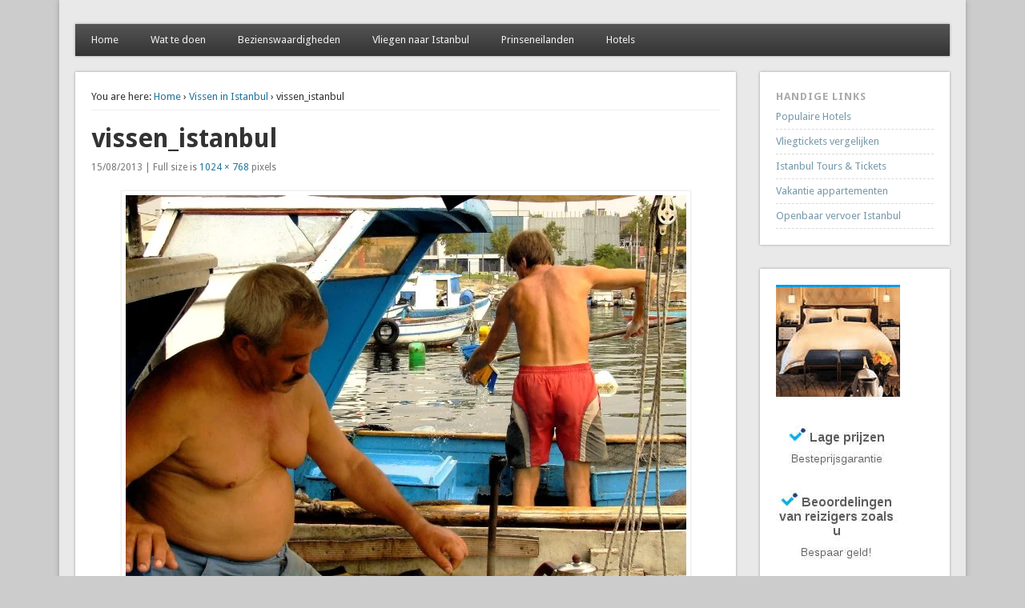

--- FILE ---
content_type: text/html; charset=UTF-8
request_url: https://naaristanbul.nl/vissen-in-istanbul/vissen_istanbul-2/
body_size: 7460
content:
<!DOCTYPE html><html lang="en-US"><head><meta charset="UTF-8" /><meta name="viewport" content="width=device-width" /><link media="all" href="https://naaristanbul.nl/wp-content/cache/autoptimize/css/autoptimize_eeb6a5216bfcf67c49c2afa70850a702.css" rel="stylesheet"><title>vissen_istanbul - Naar Istanbul</title><link rel="profile" href="https://gmpg.org/xfn/11" /><link rel="pingback" href="https://naaristanbul.nl/xmlrpc.php" /> <!--[if lt IE 9]> <script src="https://naaristanbul.nl/wp-content/themes/esplanade/scripts/html5.js" type="text/javascript"></script> <![endif]--><title>vissen_istanbul - Naar Istanbul</title><meta name="robots" content="noindex,max-snippet:-1,max-image-preview:large,max-video-preview:-1" /><meta property="og:type" content="article" /><meta property="og:locale" content="en_US" /><meta property="og:site_name" content="Naar Istanbul" /><meta property="og:title" content="vissen_istanbul" /><meta property="og:url" content="https://naaristanbul.nl/vissen-in-istanbul/vissen_istanbul-2/" /><meta property="og:image" content="https://naaristanbul.nl/wp-content/uploads/2013/04/vissen_istanbul.jpg" /><meta property="og:image:width" content="1024" /><meta property="og:image:height" content="768" /><meta property="article:published_time" content="2013-08-15T10:09:15+00:00" /><meta property="article:modified_time" content="2013-08-15T10:09:15+00:00" /><meta name="twitter:card" content="summary_large_image" /><meta name="twitter:title" content="vissen_istanbul" /><meta name="twitter:image" content="https://naaristanbul.nl/wp-content/uploads/2013/04/vissen_istanbul.jpg" /> <script type="application/ld+json">{"@context":"https://schema.org","@graph":[{"@type":"WebSite","@id":"https://naaristanbul.nl/#/schema/WebSite","url":"https://naaristanbul.nl/","name":"Naar Istanbul","description":"Stedentrip Istanbul: Aanbiedingen, Tips en Bezienswaardigheden","inLanguage":"en-US","potentialAction":{"@type":"SearchAction","target":{"@type":"EntryPoint","urlTemplate":"https://naaristanbul.nl/search/{search_term_string}/"},"query-input":"required name=search_term_string"},"publisher":{"@type":"Organization","@id":"https://naaristanbul.nl/#/schema/Organization","name":"Naar Istanbul","url":"https://naaristanbul.nl/"}},{"@type":"WebPage","@id":"https://naaristanbul.nl/vissen-in-istanbul/vissen_istanbul-2/","url":"https://naaristanbul.nl/vissen-in-istanbul/vissen_istanbul-2/","name":"vissen_istanbul - Naar Istanbul","inLanguage":"en-US","isPartOf":{"@id":"https://naaristanbul.nl/#/schema/WebSite"},"breadcrumb":{"@type":"BreadcrumbList","@id":"https://naaristanbul.nl/#/schema/BreadcrumbList","itemListElement":[{"@type":"ListItem","position":1,"item":"https://naaristanbul.nl/","name":"Naar Istanbul"},{"@type":"ListItem","position":2,"name":"vissen_istanbul"}]},"potentialAction":{"@type":"ReadAction","target":"https://naaristanbul.nl/vissen-in-istanbul/vissen_istanbul-2/"},"datePublished":"2013-08-15T10:09:15+00:00","dateModified":"2013-08-15T10:09:15+00:00","author":{"@type":"Person","@id":"https://naaristanbul.nl/#/schema/Person/46f85447aa95e842c3fb78735f2241da","name":"robino"}}]}</script> <link rel='dns-prefetch' href='//visit.naaristanbul.nl' /><link rel="alternate" type="application/rss+xml" title="Naar Istanbul &raquo; Feed" href="https://naaristanbul.nl/feed/" /><link rel="alternate" type="application/rss+xml" title="Naar Istanbul &raquo; Comments Feed" href="https://naaristanbul.nl/comments/feed/" /><link rel="alternate" title="oEmbed (JSON)" type="application/json+oembed" href="https://naaristanbul.nl/wp-json/oembed/1.0/embed?url=https%3A%2F%2Fnaaristanbul.nl%2Fvissen-in-istanbul%2Fvissen_istanbul-2%2F" /><link rel="alternate" title="oEmbed (XML)" type="text/xml+oembed" href="https://naaristanbul.nl/wp-json/oembed/1.0/embed?url=https%3A%2F%2Fnaaristanbul.nl%2Fvissen-in-istanbul%2Fvissen_istanbul-2%2F&#038;format=xml" /><style id='wp-img-auto-sizes-contain-inline-css' type='text/css'>img:is([sizes=auto i],[sizes^="auto," i]){contain-intrinsic-size:3000px 1500px}
/*# sourceURL=wp-img-auto-sizes-contain-inline-css */</style><style id='classic-theme-styles-inline-css' type='text/css'>/*! This file is auto-generated */
.wp-block-button__link{color:#fff;background-color:#32373c;border-radius:9999px;box-shadow:none;text-decoration:none;padding:calc(.667em + 2px) calc(1.333em + 2px);font-size:1.125em}.wp-block-file__button{background:#32373c;color:#fff;text-decoration:none}
/*# sourceURL=/wp-includes/css/classic-themes.min.css */</style><link rel='stylesheet' id='esplanade-web-font-css' href='//fonts.googleapis.com/css?family=Droid+Sans:regular,italic,bold,bolditalic&#038;subset=latin' type='text/css' media='all' /> <script type="text/javascript" defer data-domain='naaristanbul.nl' data-api='https://visit.naaristanbul.nl/api/event' data-cfasync='false' src="https://visit.naaristanbul.nl/js/plausible.outbound-links.file-downloads.pageview-props.js" id="plausible-analytics-js"></script> <script type="text/javascript" id="plausible-analytics-js-after">window.plausible = window.plausible || function() { (window.plausible.q = window.plausible.q || []).push(arguments) }
//# sourceURL=plausible-analytics-js-after</script> <script type="text/javascript" id="plausible-form-submit-integration-js-extra">var plausible_analytics_i18n = {"form_completions":"WP Form Completions"};
//# sourceURL=plausible-form-submit-integration-js-extra</script> <script type="text/javascript" src="https://naaristanbul.nl/wp-includes/js/jquery/jquery.min.js" id="jquery-core-js"></script> <link rel="https://api.w.org/" href="https://naaristanbul.nl/wp-json/" /><link rel="alternate" title="JSON" type="application/json" href="https://naaristanbul.nl/wp-json/wp/v2/media/916" /><link rel="EditURI" type="application/rsd+xml" title="RSD" href="https://naaristanbul.nl/xmlrpc.php?rsd" /> <script>jQuery(document).ready(function($) {
		$('.nav-toggle').click(function() {
			$('#access div ul:first-child').slideToggle(250);
			return false;
		});
		if( ($(window).width() > 640) || ($(document).width() > 640) ) {
							$('#access li').mouseenter(function() {
					$(this).children('ul').css('display', 'none').stop(true, true).slideToggle(250).css('display', 'block').children('ul').css('display', 'none');
				});
				$('#access li').mouseleave(function() {
					$(this).children('ul').stop(true, true).fadeOut(250).css('display', 'block');
				})
					} else {
			$('#access li').each(function() {
				if($(this).children('ul').length)
					$(this).append('<span class="drop-down-toggle"><span class="drop-down-arrow"></span></span>');
			});
			$('.drop-down-toggle').click(function() {
				$(this).parent().children('ul').slideToggle(250);
			});
		}
				$(".entry-attachment, .entry-content").fitVids({ customSelector: "iframe, object, embed"});
	});
	jQuery(window).load(function() {
			});
	AudioPlayer.setup("https://naaristanbul.nl/wp-content/themes/esplanade/audio-player/player.swf", {  
		width: 320  
	});</script> <style type="text/css">#content {
				width:75.56%;
			}
			#sidebar {
				width:21.67%;
			}
			@media screen and (max-width: 960px) {
				#content,
				#sidebar {
					width:auto;
				}
			}
																																						#footer-area .widget {
	width: 100%;
}

#site-title, #site-description {
	line-height: 60px;
	position: absolute;
}

#footer-area {
	text-align: justify;
}</style><style type="text/css">#site-title,
	#site-description {
		position:absolute !important;
		clip:rect(1px 1px 1px 1px); /* IE6, IE7 */
		clip:rect(1px, 1px, 1px, 1px);
	}
	#header-image {
		margin:1.76% 0;
	}</style></head><body class="attachment wp-singular attachment-template-default single single-attachment postid-916 attachmentid-916 attachment-jpeg wp-theme-esplanade wp-child-theme-esplanade-child"><div id="wrapper"><header id="header"><div style="height:30px;"><h3 id="site-title"><a href="https://naaristanbul.nl/" rel="home">Naar Istanbul</a></h3><div id="site-description">Stedentrip Istanbul: Aanbiedingen, Tips en Bezienswaardigheden</div></div><div class="clear"></div><nav id="access"> <a class="nav-toggle" href="#">Navigation</a><div class="menu-hoofdmenu-container"><ul id="menu-hoofdmenu" class="menu"><li id="menu-item-1127" class="menu-item menu-item-type-custom menu-item-object-custom menu-item-1127"><a href="/">Home</a></li><li id="menu-item-175" class="menu-item menu-item-type-custom menu-item-object-custom menu-item-has-children menu-item-175"><a href="/wat-te-doen-in-istanbul/">Wat te doen</a><ul class="sub-menu"><li id="menu-item-365" class="menu-item menu-item-type-taxonomy menu-item-object-category menu-item-365"><a href="https://naaristanbul.nl/category/eten-in-istanbul/">Eten in Istanbul</a></li><li id="menu-item-368" class="menu-item menu-item-type-taxonomy menu-item-object-category menu-item-368"><a href="https://naaristanbul.nl/category/hotels-in-istanbul/">Hotels in Istanbul</a></li><li id="menu-item-367" class="menu-item menu-item-type-taxonomy menu-item-object-category menu-item-367"><a href="https://naaristanbul.nl/category/uitgaan-in-istanbul/">Uitgaan in Istanbul</a></li><li id="menu-item-369" class="menu-item menu-item-type-taxonomy menu-item-object-category menu-item-369"><a href="https://naaristanbul.nl/category/winkelen-in-istanbul/">Winkelen in Istanbul</a></li><li id="menu-item-366" class="menu-item menu-item-type-taxonomy menu-item-object-category menu-item-366"><a href="https://naaristanbul.nl/category/reizen-naar-istanbul/">Reizen naar Istanbul</a></li><li id="menu-item-363" class="menu-item menu-item-type-taxonomy menu-item-object-category menu-item-363"><a href="https://naaristanbul.nl/category/bezienswaardigheden/">Bezienswaardigheden</a></li></ul></li><li id="menu-item-177" class="menu-item menu-item-type-custom menu-item-object-custom menu-item-has-children menu-item-177"><a href="/bezienswaardigheden-istanbul/">Bezienswaardigheden</a><ul class="sub-menu"><li id="menu-item-1317" class="menu-item menu-item-type-custom menu-item-object-custom menu-item-1317"><a href="/hagia-sofia-niet-te-missen/">Hagia Sofia</a></li><li id="menu-item-360" class="menu-item menu-item-type-custom menu-item-object-custom menu-item-360"><a href="/istiklal-caddesi/">İstiklal Caddesi</a></li><li id="menu-item-361" class="menu-item menu-item-type-custom menu-item-object-custom menu-item-361"><a href="/prinseneilanden-istanbul/">Prinseneilanden</a></li><li id="menu-item-380" class="menu-item menu-item-type-custom menu-item-object-custom menu-item-380"><a href="/istanbul-stad-met-zeven-heuvels/">De Zeven Heuvels</a></li><li id="menu-item-370" class="menu-item menu-item-type-custom menu-item-object-custom menu-item-370"><a href="/gouden-hoorn-istanbul/">De Gouden Hoorn</a></li><li id="menu-item-379" class="menu-item menu-item-type-custom menu-item-object-custom menu-item-379"><a href="/kumpir-in-ortakoy/">Kumpir in Ortaköy</a></li><li id="menu-item-371" class="menu-item menu-item-type-custom menu-item-object-custom menu-item-371"><a href="/waterpijp-roken-in-istanbul/">Waterpijp in Tophane</a></li></ul></li><li id="menu-item-178" class="menu-item menu-item-type-custom menu-item-object-custom menu-item-has-children menu-item-178"><a href="/vliegtickets-istanbul/">Vliegen naar Istanbul</a><ul class="sub-menu"><li id="menu-item-676" class="menu-item menu-item-type-custom menu-item-object-custom menu-item-676"><a href="/vliegtickets-istanbul/">Vluchten Istanbul</a></li><li id="menu-item-712" class="menu-item menu-item-type-custom menu-item-object-custom menu-item-712"><a href="/vluchten-istanbul-vanaf-eindhoven/">Vanaf Eindhoven</a></li><li id="menu-item-1012" class="menu-item menu-item-type-custom menu-item-object-custom menu-item-1012"><a href="/stedentrip-istanbul-boeken/">Stedentrip boeken</a></li><li id="menu-item-650" class="menu-item menu-item-type-custom menu-item-object-custom menu-item-650"><a href="/weekendje-istanbul/">Weekendje Istanbul</a></li></ul></li><li id="menu-item-179" class="menu-item menu-item-type-custom menu-item-object-custom menu-item-has-children menu-item-179"><a href="/prinseneilanden-istanbul/">Prinseneilanden</a><ul class="sub-menu"><li id="menu-item-373" class="menu-item menu-item-type-custom menu-item-object-custom menu-item-373"><a href="/prinseneilanden-istanbul/#veerboot">Boot Prinseneilanden</a></li><li id="menu-item-381" class="menu-item menu-item-type-custom menu-item-object-custom menu-item-381"><a href="/hotels-prinseneilanden-istanbul/">Hotels Prinseneilanden</a></li></ul></li><li id="menu-item-240" class="menu-item menu-item-type-custom menu-item-object-custom menu-item-has-children menu-item-240"><a href="/unieke-hotels-in-istanbul/">Hotels</a><ul class="sub-menu"><li id="menu-item-358" class="menu-item menu-item-type-custom menu-item-object-custom menu-item-358"><a href="/unieke-hotels-in-istanbul/">Hotels in Istanbul</a></li><li id="menu-item-359" class="menu-item menu-item-type-custom menu-item-object-custom menu-item-359"><a href="/hotels-prinseneilanden-istanbul/" title="Hotels op de Prinseneilanden">Hotels Prinseneilanden</a></li><li id="menu-item-1015" class="menu-item menu-item-type-custom menu-item-object-custom menu-item-1015"><a href="/stedentrips-istanbul/">Stedentrip overzicht</a></li><li id="menu-item-1620" class="menu-item menu-item-type-custom menu-item-object-custom menu-item-1620"><a href="/stedentrip-istanbul-boeken/">Hotel met vlucht</a></li></ul></li></ul></div><div class="clear"></div></nav></header><div id="container"><section id="content"><article class="post-916 attachment type-attachment status-inherit hentry" id="post-916"><div class="entry"><div id="location"><div id="breadcrumbs"> <span class="prefix-text">You are here:</span> <a href="https://naaristanbul.nl/" rel="home">Home</a> &rsaquo; <a href="https://naaristanbul.nl/vissen-in-istanbul/" rel="gallery">Vissen in Istanbul</a> &rsaquo; vissen_istanbul</div></div><header class="entry-header"><h1 class="entry-title">vissen_istanbul</h1><aside class="entry-meta"> 15/08/2013 | 
 Full size is <a href="https://naaristanbul.nl/wp-content/uploads/2013/04/vissen_istanbul.jpg" title="Link to full-size image">1024 &times; 768</a> pixels</aside></header><div class="entry-content"><figure class="entry-attachment"> <a href="https://naaristanbul.nl/wp-content/uploads/2013/04/vissen_istanbul.jpg" title="vissen_istanbul" rel="attachment"> <img width="700" height="525" src="https://naaristanbul.nl/wp-content/uploads/2013/04/vissen_istanbul-700x525.jpg" class="attachment-attachment-thumb size-attachment-thumb" alt="" decoding="async" fetchpriority="high" srcset="https://naaristanbul.nl/wp-content/uploads/2013/04/vissen_istanbul-700x525.jpg 700w, https://naaristanbul.nl/wp-content/uploads/2013/04/vissen_istanbul-300x225.jpg 300w, https://naaristanbul.nl/wp-content/uploads/2013/04/vissen_istanbul-268x200.jpg 268w, https://naaristanbul.nl/wp-content/uploads/2013/04/vissen_istanbul.jpg 1024w" sizes="(max-width: 700px) 100vw, 700px" /> </a></figure><div class="clear"></div></div><footer class="entry-utility"><div id="attachment-nav"><div class="nav-next"><a rel='attachment' href='https://naaristanbul.nl/vissen-in-istanbul/vissen_istanbul_2/'><noscript><img width="150" height="150" src="https://naaristanbul.nl/wp-content/uploads/2013/04/vissen_istanbul_2-150x150.jpg" class="attachment-thumbnail size-thumbnail" alt="vissen_istanbul_2" decoding="async" srcset="https://naaristanbul.nl/wp-content/uploads/2013/04/vissen_istanbul_2-150x150.jpg 150w, https://naaristanbul.nl/wp-content/uploads/2013/04/vissen_istanbul_2-100x100.jpg 100w" sizes="(max-width: 150px) 100vw, 150px" /></noscript><img width="150" height="150" src='data:image/svg+xml,%3Csvg%20xmlns=%22http://www.w3.org/2000/svg%22%20viewBox=%220%200%20150%20150%22%3E%3C/svg%3E' data-src="https://naaristanbul.nl/wp-content/uploads/2013/04/vissen_istanbul_2-150x150.jpg" class="lazyload attachment-thumbnail size-thumbnail" alt="vissen_istanbul_2" decoding="async" data-srcset="https://naaristanbul.nl/wp-content/uploads/2013/04/vissen_istanbul_2-150x150.jpg 150w, https://naaristanbul.nl/wp-content/uploads/2013/04/vissen_istanbul_2-100x100.jpg 100w" data-sizes="(max-width: 150px) 100vw, 150px" /></a></div><div class="nav-previous"><a rel='attachment' href='https://naaristanbul.nl/vissen-in-istanbul/vissen_istanbul/'><noscript><img width="150" height="150" src="https://naaristanbul.nl/wp-content/uploads/2013/05/vissen_istanbul-150x150.jpg" class="attachment-thumbnail size-thumbnail" alt="vissen_istanbul" decoding="async" srcset="https://naaristanbul.nl/wp-content/uploads/2013/05/vissen_istanbul-150x150.jpg 150w, https://naaristanbul.nl/wp-content/uploads/2013/05/vissen_istanbul-100x100.jpg 100w" sizes="(max-width: 150px) 100vw, 150px" /></noscript><img width="150" height="150" src='data:image/svg+xml,%3Csvg%20xmlns=%22http://www.w3.org/2000/svg%22%20viewBox=%220%200%20150%20150%22%3E%3C/svg%3E' data-src="https://naaristanbul.nl/wp-content/uploads/2013/05/vissen_istanbul-150x150.jpg" class="lazyload attachment-thumbnail size-thumbnail" alt="vissen_istanbul" decoding="async" data-srcset="https://naaristanbul.nl/wp-content/uploads/2013/05/vissen_istanbul-150x150.jpg 150w, https://naaristanbul.nl/wp-content/uploads/2013/05/vissen_istanbul-100x100.jpg 100w" data-sizes="(max-width: 150px) 100vw, 150px" /></a></div><div class="clear"></div></div></footer></div></article></section><div id="sidebar"><div id="sidebar-top" class="widget-area" role="complementary"><aside id="text-3" class="widget widget_text entry"><div class="widget-title">Handige links</div><div class="textwidget"><ul><li><a href="https://www.booking.com/searchresults.nl.html?aid=365030;city=-755070&lang=nl" rel="nofollow" target="_blank">Populaire Hotels</a></li><li> <a href="http://tc.tradetracker.net/?c=2615&m=492163&a=158805&r=&u=" target="_blank" rel="nofollow">Vliegtickets vergelijken</a></li><li><a href="http://naaristanbul.rgi.ticketbar.eu/nl/ticketbar-istanbul/#TopProducts" target="_blank" rel="nofollow"> Istanbul Tours & Tickets</a></li><li><a href="https://www.waytostay.com/nl/appartementen-istanbul/?orgid=1657&utm_content=link" rel="nofollow" target="_blank">Vakantie appartementen</a></li></li><li><a href="http://www.istanbul-ulasim.com.tr/passenger-services/network-maps.aspx" target="_blank">Openbaar vervoer Istanbul</a></li></ul></div></aside><aside id="text-5" class="widget widget_text entry"><div class="textwidget"><div class="center-image"> <a href="https://www.booking.com/searchresults.nl.html?aid=365030;city=-755070&lang=nl" rel="nofollow" target="_blank"><noscript><img src="https://naaristanbul.nl/wp-content/uploads/2015/01/hotel-in-istanbul-boeken.jpg"></noscript><img class="lazyload" src='data:image/svg+xml,%3Csvg%20xmlns=%22http://www.w3.org/2000/svg%22%20viewBox=%220%200%20210%20140%22%3E%3C/svg%3E' data-src="https://naaristanbul.nl/wp-content/uploads/2015/01/hotel-in-istanbul-boeken.jpg"></a></div></div></aside><aside id="categories-2" class="widget widget_categories entry"><div class="widget-title">Categorieën</div><ul><li class="cat-item cat-item-4"><a href="https://naaristanbul.nl/category/bezienswaardigheden/">Bezienswaardigheden</a></li><li class="cat-item cat-item-13"><a href="https://naaristanbul.nl/category/eten-in-istanbul/">Eten in Istanbul</a></li><li class="cat-item cat-item-42"><a href="https://naaristanbul.nl/category/hotels-in-istanbul/">Hotels in Istanbul</a></li><li class="cat-item cat-item-2"><a href="https://naaristanbul.nl/category/istanbul/">Istanbul</a></li><li class="cat-item cat-item-3"><a href="https://naaristanbul.nl/category/prinseneilanden/">Prinseneilanden</a></li><li class="cat-item cat-item-28"><a href="https://naaristanbul.nl/category/reizen-naar-istanbul/">Reizen naar Istanbul</a></li><li class="cat-item cat-item-14"><a href="https://naaristanbul.nl/category/uitgaan-in-istanbul/">Uitgaan in Istanbul</a></li><li class="cat-item cat-item-24"><a href="https://naaristanbul.nl/category/wat-te-doen/">Wat te doen</a></li><li class="cat-item cat-item-23"><a href="https://naaristanbul.nl/category/winkelen-in-istanbul/">Winkelen in Istanbul</a></li></ul></aside><aside id="recent-posts-3" class="widget widget_recent_entries entry"><div class="widget-title">Alle Artikelen</div><ul><li> <a href="https://naaristanbul.nl/het-topkapi-paleis/">Het Topkapi Paleis</a></li><li> <a href="https://naaristanbul.nl/galata-toren/">Galata Toren</a></li><li> <a href="https://naaristanbul.nl/unieke-hotels-in-istanbul/">Hotel Istanbul: Unieke Istanbul Hotels</a></li><li> <a href="https://naaristanbul.nl/stedentrip-istanbul-boeken/">Stedentrip Istanbul Boeken</a></li><li> <a href="https://naaristanbul.nl/stedentrips-istanbul/">Stedentrip Istanbul</a></li><li> <a href="https://naaristanbul.nl/goedkoop-naar-istanbul/">Goedkoop naar Istanbul</a></li><li> <a href="https://naaristanbul.nl/winkelen-in-istanbul/">Winkelen in Istanbul</a></li><li> <a href="https://naaristanbul.nl/hagia-sofia-niet-te-missen/">Hagia Sofia &#8211; Niet te missen</a></li><li> <a href="https://naaristanbul.nl/kaartjes-voetbalwedstrijden-istanbul/">Kaartjes voetbalwedstrijden Istanbul</a></li><li> <a href="https://naaristanbul.nl/istanbul-per-fiets/">Istanbul per fiets</a></li><li> <a href="https://naaristanbul.nl/balik-ekmek/">Balik Ekmek</a></li><li> <a href="https://naaristanbul.nl/de-grote-bazaar-van-istanbul/">De Grote Bazaar van Istanbul</a></li><li> <a href="https://naaristanbul.nl/bezienswaardigheden-istanbul/">Bezienswaardigheden Istanbul</a></li><li> <a href="https://naaristanbul.nl/met-de-trein-naar-istanbul/">Met de trein naar Istanbul</a></li><li> <a href="https://naaristanbul.nl/vliegtickets-istanbul/">Vliegtickets Istanbul</a></li><li> <a href="https://naaristanbul.nl/wat-te-doen-in-istanbul/">Wat te doen in Istanbul</a></li><li> <a href="https://naaristanbul.nl/weekendje-istanbul/">Weekendje Istanbul</a></li><li> <a href="https://naaristanbul.nl/prinseneilanden-istanbul/">Prinseneilanden Istanbul Oases</a></li><li> <a href="https://naaristanbul.nl/hotels-prinseneilanden-istanbul/">Hotels Prinseneilanden Istanbul</a></li><li> <a href="https://naaristanbul.nl/waarom-naar-istanbul/">Waarom naar Istanbul</a></li><li> <a href="https://naaristanbul.nl/waterpijp-roken-in-istanbul/">Waterpijp Roken in Istanbul</a></li><li> <a href="https://naaristanbul.nl/gouden-hoorn-istanbul/">Gouden Hoorn Istanbul</a></li><li> <a href="https://naaristanbul.nl/vissen-in-istanbul/">Vissen in Istanbul</a></li><li> <a href="https://naaristanbul.nl/het-uitzicht-van-eyup/">Het uitzicht van Eyüp</a></li><li> <a href="https://naaristanbul.nl/taksim-plein-istanbul/">Taksim Plein Istanbul</a></li><li> <a href="https://naaristanbul.nl/rustig-bijkomen-in-gezi-park/">Rustig bijkomen in Gezi park</a></li><li> <a href="https://naaristanbul.nl/istanbul-stad-met-zeven-heuvels/">Istanbul: Stad Met Zeven Heuvels</a></li><li> <a href="https://naaristanbul.nl/istiklal-caddesi/">İstiklal Caddesi Istanbul</a></li><li> <a href="https://naaristanbul.nl/kadikoy-aziatische-deel-van-istanbul/">Kadiköy: Aziatische deel van Istanbul</a></li><li> <a href="https://naaristanbul.nl/vakantie-istanbul/">Vakantie Istanbul</a></li><li> <a href="https://naaristanbul.nl/kumpir-in-ortakoy/">Kumpir in Ortaköy</a></li><li> <a href="https://naaristanbul.nl/oude-hotels/">Oude hotels</a></li><li> <a href="https://naaristanbul.nl/vluchten-istanbul-vanaf-eindhoven/">Vluchten Istanbul vanaf Eindhoven</a></li><li> <a href="https://naaristanbul.nl/fotos-om-istanbul-te-voelen/">Foto&#8217;s om Istanbul te voelen</a></li><li> <a href="https://naaristanbul.nl/protest-in-istanbul/">Protest in Istanbul</a></li></ul></aside><div class="clear"></div></div></div></div><div id="footer"><div id="footer-area" class="widget-area" role="complementary"><aside id="tag_cloud-2" class="widget widget_tag_cloud"><div class="widget-title">Tags</div><div class="tagcloud"><a href="https://naaristanbul.nl/tag/beyoglu/" class="tag-cloud-link tag-link-17 tag-link-position-1" style="font-size: 15.466666666667pt;" aria-label="Beyoğlu (5 items)">Beyoğlu</a> <a href="https://naaristanbul.nl/tag/blauwe-moskee/" class="tag-cloud-link tag-link-37 tag-link-position-2" style="font-size: 16.555555555556pt;" aria-label="blauwe moskee (6 items)">blauwe moskee</a> <a href="https://naaristanbul.nl/tag/bosporus/" class="tag-cloud-link tag-link-54 tag-link-position-3" style="font-size: 14.222222222222pt;" aria-label="Bosporus (4 items)">Bosporus</a> <a href="https://naaristanbul.nl/tag/brood/" class="tag-cloud-link tag-link-82 tag-link-position-4" style="font-size: 8pt;" aria-label="Brood (1 item)">Brood</a> <a href="https://naaristanbul.nl/tag/dolmus/" class="tag-cloud-link tag-link-72 tag-link-position-5" style="font-size: 8pt;" aria-label="dolmuş (1 item)">dolmuş</a> <a href="https://naaristanbul.nl/tag/egyptische-bazaar/" class="tag-cloud-link tag-link-65 tag-link-position-6" style="font-size: 15.466666666667pt;" aria-label="Egyptische Bazaar (5 items)">Egyptische Bazaar</a> <a href="https://naaristanbul.nl/tag/eminonu/" class="tag-cloud-link tag-link-21 tag-link-position-7" style="font-size: 17.333333333333pt;" aria-label="Eminönü (7 items)">Eminönü</a> <a href="https://naaristanbul.nl/tag/eyup/" class="tag-cloud-link tag-link-15 tag-link-position-8" style="font-size: 14.222222222222pt;" aria-label="Eyüp (4 items)">Eyüp</a> <a href="https://naaristanbul.nl/tag/fenerbahce/" class="tag-cloud-link tag-link-66 tag-link-position-9" style="font-size: 10.8pt;" aria-label="Fenerbahçe (2 items)">Fenerbahçe</a> <a href="https://naaristanbul.nl/tag/fietsten/" class="tag-cloud-link tag-link-89 tag-link-position-10" style="font-size: 8pt;" aria-label="fietsten (1 item)">fietsten</a> <a href="https://naaristanbul.nl/tag/fotos/" class="tag-cloud-link tag-link-62 tag-link-position-11" style="font-size: 10.8pt;" aria-label="foto&#039;s (2 items)">foto&#039;s</a> <a href="https://naaristanbul.nl/tag/galata/" class="tag-cloud-link tag-link-22 tag-link-position-12" style="font-size: 12.666666666667pt;" aria-label="Galata (3 items)">Galata</a> <a href="https://naaristanbul.nl/tag/galatabrug/" class="tag-cloud-link tag-link-19 tag-link-position-13" style="font-size: 15.466666666667pt;" aria-label="Galatabrug (5 items)">Galatabrug</a> <a href="https://naaristanbul.nl/tag/galatatoren/" class="tag-cloud-link tag-link-101 tag-link-position-14" style="font-size: 10.8pt;" aria-label="Galatatoren (2 items)">Galatatoren</a> <a href="https://naaristanbul.nl/tag/gezipark/" class="tag-cloud-link tag-link-74 tag-link-position-15" style="font-size: 8pt;" aria-label="gezipark (1 item)">gezipark</a> <a href="https://naaristanbul.nl/tag/goedkoop-naar-istanbul/" class="tag-cloud-link tag-link-99 tag-link-position-16" style="font-size: 18.111111111111pt;" aria-label="goedkoop naar istanbul (8 items)">goedkoop naar istanbul</a> <a href="https://naaristanbul.nl/tag/gouden-hoorn/" class="tag-cloud-link tag-link-16 tag-link-position-17" style="font-size: 15.466666666667pt;" aria-label="Gouden Hoorn (5 items)">Gouden Hoorn</a> <a href="https://naaristanbul.nl/tag/grote-bazaar/" class="tag-cloud-link tag-link-38 tag-link-position-18" style="font-size: 15.466666666667pt;" aria-label="grote bazaar (5 items)">grote bazaar</a> <a href="https://naaristanbul.nl/tag/hagia-sophia/" class="tag-cloud-link tag-link-32 tag-link-position-19" style="font-size: 16.555555555556pt;" aria-label="Hagia Sophia (6 items)">Hagia Sophia</a> <a href="https://naaristanbul.nl/tag/hotel-istanbul/" class="tag-cloud-link tag-link-87 tag-link-position-20" style="font-size: 20.6pt;" aria-label="hotel istanbul (12 items)">hotel istanbul</a> <a href="https://naaristanbul.nl/tag/istanbul-excursies/" class="tag-cloud-link tag-link-98 tag-link-position-21" style="font-size: 10.8pt;" aria-label="istanbul excursies (2 items)">istanbul excursies</a> <a href="https://naaristanbul.nl/tag/kadikoy/" class="tag-cloud-link tag-link-47 tag-link-position-22" style="font-size: 14.222222222222pt;" aria-label="Kadiköy (4 items)">Kadiköy</a> <a href="https://naaristanbul.nl/tag/nargile/" class="tag-cloud-link tag-link-26 tag-link-position-23" style="font-size: 8pt;" aria-label="Nargile (1 item)">Nargile</a> <a href="https://naaristanbul.nl/tag/nieuwe-moskee/" class="tag-cloud-link tag-link-83 tag-link-position-24" style="font-size: 8pt;" aria-label="Nieuwe Moskee (1 item)">Nieuwe Moskee</a> <a href="https://naaristanbul.nl/tag/ortakoy/" class="tag-cloud-link tag-link-9 tag-link-position-25" style="font-size: 12.666666666667pt;" aria-label="Ortaköy (3 items)">Ortaköy</a> <a href="https://naaristanbul.nl/tag/overnachten/" class="tag-cloud-link tag-link-41 tag-link-position-26" style="font-size: 10.8pt;" aria-label="overnachten (2 items)">overnachten</a> <a href="https://naaristanbul.nl/tag/protest/" class="tag-cloud-link tag-link-73 tag-link-position-27" style="font-size: 8pt;" aria-label="protest (1 item)">protest</a> <a href="https://naaristanbul.nl/tag/romantisch/" class="tag-cloud-link tag-link-44 tag-link-position-28" style="font-size: 10.8pt;" aria-label="romantisch (2 items)">romantisch</a> <a href="https://naaristanbul.nl/tag/stedentrip-istanbul/" class="tag-cloud-link tag-link-86 tag-link-position-29" style="font-size: 22pt;" aria-label="stedentrip istanbul (15 items)">stedentrip istanbul</a> <a href="https://naaristanbul.nl/tag/stedentrip-istanbul-met-gids/" class="tag-cloud-link tag-link-90 tag-link-position-30" style="font-size: 12.666666666667pt;" aria-label="stedentrip istanbul met gids (3 items)">stedentrip istanbul met gids</a> <a href="https://naaristanbul.nl/tag/sultanahmet/" class="tag-cloud-link tag-link-20 tag-link-position-31" style="font-size: 12.666666666667pt;" aria-label="Sultanahmet (3 items)">Sultanahmet</a> <a href="https://naaristanbul.nl/tag/taksim/" class="tag-cloud-link tag-link-7 tag-link-position-32" style="font-size: 15.466666666667pt;" aria-label="Taksim (5 items)">Taksim</a> <a href="https://naaristanbul.nl/tag/tophakipaleis/" class="tag-cloud-link tag-link-68 tag-link-position-33" style="font-size: 12.666666666667pt;" aria-label="Tophakipaleis (3 items)">Tophakipaleis</a> <a href="https://naaristanbul.nl/tag/tophane/" class="tag-cloud-link tag-link-27 tag-link-position-34" style="font-size: 10.8pt;" aria-label="Tophane (2 items)">Tophane</a> <a href="https://naaristanbul.nl/tag/tunel/" class="tag-cloud-link tag-link-6 tag-link-position-35" style="font-size: 12.666666666667pt;" aria-label="Tünel (3 items)">Tünel</a> <a href="https://naaristanbul.nl/tag/vakantie-istanbul/" class="tag-cloud-link tag-link-85 tag-link-position-36" style="font-size: 19.511111111111pt;" aria-label="vakantie istanbul (10 items)">vakantie istanbul</a> <a href="https://naaristanbul.nl/tag/varen-in-istanbul/" class="tag-cloud-link tag-link-34 tag-link-position-37" style="font-size: 12.666666666667pt;" aria-label="Varen in Istanbul (3 items)">Varen in Istanbul</a> <a href="https://naaristanbul.nl/tag/vis/" class="tag-cloud-link tag-link-33 tag-link-position-38" style="font-size: 10.8pt;" aria-label="Vis (2 items)">Vis</a> <a href="https://naaristanbul.nl/tag/vliegen-istanbul/" class="tag-cloud-link tag-link-79 tag-link-position-39" style="font-size: 8pt;" aria-label="vliegen Istanbul (1 item)">vliegen Istanbul</a> <a href="https://naaristanbul.nl/tag/vliegtickets-istanbul/" class="tag-cloud-link tag-link-88 tag-link-position-40" style="font-size: 17.333333333333pt;" aria-label="vliegtickets istanbul (7 items)">vliegtickets istanbul</a> <a href="https://naaristanbul.nl/tag/vluchten-istanbul/" class="tag-cloud-link tag-link-78 tag-link-position-41" style="font-size: 8pt;" aria-label="vluchten Istanbul (1 item)">vluchten Istanbul</a> <a href="https://naaristanbul.nl/tag/water/" class="tag-cloud-link tag-link-18 tag-link-position-42" style="font-size: 8pt;" aria-label="Water (1 item)">Water</a> <a href="https://naaristanbul.nl/tag/waterpijp/" class="tag-cloud-link tag-link-25 tag-link-position-43" style="font-size: 8pt;" aria-label="Waterpijp (1 item)">Waterpijp</a> <a href="https://naaristanbul.nl/tag/zomeravonden/" class="tag-cloud-link tag-link-12 tag-link-position-44" style="font-size: 8pt;" aria-label="Zomeravonden (1 item)">Zomeravonden</a> <a href="https://naaristanbul.nl/tag/istiklal-caddesi/" class="tag-cloud-link tag-link-5 tag-link-position-45" style="font-size: 12.666666666667pt;" aria-label="İstiklal Caddesi (3 items)">İstiklal Caddesi</a></div></aside><div class="clear"></div></div><div id="copyright"><a href="/credits/"> Credits</a> > <a href="/privacy/">Privacy</a> > <a href="/photos/">Photos</a><p class="copyright">© 2026 Naar Istanbul ></p>  <script type='text/javascript'>function clicky_gc(name) {
                var ca = document.cookie.split(';');
                for (var i in ca) {
                    if (ca[i].indexOf(name + '=') != -1) {
                        return decodeURIComponent(ca[i].split('=')[1]);
                    }
                }
                return '';
            }</script> <script type="text/javascript">var clicky_custom = clicky_custom || {}; clicky_custom.cookies_disable = 1;
        var clicky = { log : function () { return true;    }, goal: function () { return true;    } };
        var clicky_site_id =   100813390;
        (function () {
            var s = document.createElement('script');s.type = 'text/javascript';s.async = true;s.src = '//static.getclicky.com/js';
            ( document.getElementsByTagName('head')[0] || document.getElementsByTagName('body')[0] ).appendChild(s);
        })();</script> <div class="clear"></div></div></div></div> <script type="speculationrules">{"prefetch":[{"source":"document","where":{"and":[{"href_matches":"/*"},{"not":{"href_matches":["/wp-*.php","/wp-admin/*","/wp-content/uploads/*","/wp-content/*","/wp-content/plugins/*","/wp-content/themes/esplanade-child/*","/wp-content/themes/esplanade/*","/*\\?(.+)"]}},{"not":{"selector_matches":"a[rel~=\"nofollow\"]"}},{"not":{"selector_matches":".no-prefetch, .no-prefetch a"}}]},"eagerness":"conservative"}]}</script> <noscript><style>.lazyload{display:none;}</style></noscript><script data-noptimize="1">window.lazySizesConfig=window.lazySizesConfig||{};window.lazySizesConfig.loadMode=1;</script><script async data-noptimize="1" src='https://naaristanbul.nl/wp-content/plugins/autoptimize/classes/external/js/lazysizes.min.js'></script><script defer src="https://naaristanbul.nl/wp-content/cache/autoptimize/js/autoptimize_471d439ec91191e9fa5571cba7292cee.js"></script><script defer src="https://static.cloudflareinsights.com/beacon.min.js/vcd15cbe7772f49c399c6a5babf22c1241717689176015" integrity="sha512-ZpsOmlRQV6y907TI0dKBHq9Md29nnaEIPlkf84rnaERnq6zvWvPUqr2ft8M1aS28oN72PdrCzSjY4U6VaAw1EQ==" data-cf-beacon='{"version":"2024.11.0","token":"707f4ebcc1ae4747a9a81b2b16c61936","r":1,"server_timing":{"name":{"cfCacheStatus":true,"cfEdge":true,"cfExtPri":true,"cfL4":true,"cfOrigin":true,"cfSpeedBrain":true},"location_startswith":null}}' crossorigin="anonymous"></script>
</body></html>

--- FILE ---
content_type: text/css
request_url: https://naaristanbul.nl/wp-content/cache/autoptimize/css/autoptimize_eeb6a5216bfcf67c49c2afa70850a702.css
body_size: 5401
content:
/*
Theme Name:     Esplanade Child
Description:    Child theme for the Esplanade theme
Author:         Naar Istanbul
Template:       esplanade    
*/



@charset "utf-8";html,body,div,span,applet,object,iframe,h1,h2,h3,h4,h5,h6,p,blockquote,pre,a,abbr,acronym,address,big,cite,code,del,dfn,em,img,ins,kbd,q,s,samp,small,strike,strong,sub,sup,tt,var,b,u,i,center,dl,dt,dd,ol,ul,li,fieldset,form,label,legend,table,caption,tbody,tfoot,thead,tr,th,td,article,aside,canvas,details,embed,figure,figcaption,footer,header,hgroup,menu,nav,output,ruby,section,summary,time,mark,audio,video{margin:0;padding:0;border:0;font-size:100%;font:inherit;vertical-align:baseline}article,aside,details,figcaption,figure,footer,header,hgroup,menu,nav,section{display:block}body{line-height:1}ol,ul{list-style:none}blockquote,q{quotes:none}blockquote:before,blockquote:after,q:before,q:after{content:'';content:none}table{border-collapse:collapse;border-spacing:0}.clear{clear:both;display:block;overflow:hidden;visibility:hidden;width:0;height:0}.clear:after{clear:both;content:' ';display:block;font-size:0;line-height:0;visibility:hidden;width:0;height:0}* html .clear{height:1%}body{background:#ccc;color:#333;font-family:"Droid Sans","Helvetica Neue","Nimbus Sans L",sans-serif;font-size:13px;line-height:1.62em}a{color:#21759b;text-decoration:none}a:hover{color:#d54e21}h1,h2,h3,h4,h5,h6{margin-bottom:18px;font-weight:700;line-height:1.62em}h1{font-size:32px}h2{font-size:24px}h3{font-size:18px}h4{font-size:16px}h5{font-size:15px}h6{font-size:14px}p{margin-bottom:24px}blockquote{position:relative;color:#444;font-style:italic;margin:0 30px 0 60px}blockquote:before{position:absolute;top:30px;left:-75px;content:"\201C";color:#ddd;font-family:serif;font-size:96px}blockquote cite{font-style:normal}blockquote cite:before{content:"- "}table{width:100%;border-collapse:collapse;text-align:center;margin-bottom:24px}table tr:nth-child(even){background:#f0f0f0}table th,table td{padding:6px 0}table th{font-weight:700}fieldset{border:#eee 1px solid;padding:2%}input[type=text],input[type=password],textarea{padding:8px;box-shadow:#f0f0f0 0 1px 3px inset;background:#f9f9f9;border:#eee 1px solid;color:#999;font-family:"Droid Sans",sans-serif;font-size:13px}input[type=text]:focus,input[type=password]:focus,textarea:focus{box-shadow:#eee 0 1px 3px inset;background:#fff;color:#333}textarea{font-size:15px}input[type=submit],input[type=reset],input[type=button]{padding:4px 15px;border-radius:15px;box-shadow:#ccc 0 0 3px;background:#f0f0f0;background:-moz-linear-gradient(#f9f9f9,#eee);background:-webkit-linear-gradient(#f9f9f9,#eee);background:-o-linear-gradient(#f9f9f9,#eee);background:-ms-linear-gradient(#f9f9f9,#eee);background:linear-gradient(#f9f9f9,#eee);border:none;color:#444;font-family:"Droid Sans",sans-serif;font-size:13px}input[type=submit]:hover,input[type=reset]:hover,input[type=button]:hover{box-shadow:#aaa 0 0 5px}input[type=submit]:focus,input[type=reset]:focus,input[type=button]:focus{box-shadow:#aaa 0 0 5px;background:-moz-linear-gradient(#eee,#f9f9f9);background:-webkit-linear-gradient(#eee,#f9f9f9);background:-o-linear-gradient(#eee,#f9f9f9);background:-ms-linear-gradient(#eee,#f9f9f9);background:linear-gradient(#eee,#f9f9f9)}hr{border:none;border-top:#eee 1px solid}dt{font-weight:700;margin-bottom:24px}dd{margin-left:30px;margin-bottom:24px}ul{list-style-type:disc;margin-left:30px;margin-bottom:24px}ul li{margin-top:4px}ul ul{list-style-type:square;margin-bottom:0}ul ul ul{list-style-type:circle}ol{list-style-type:decimal;margin-left:30px;margin-bottom:24px}ol ol{list-style:upper-alpha;margin-bottom:0}ol ol ol{list-style:lower-roman}ol ol ol ol{list-style:lower-alpha}address{font-size:14px;font-style:italic;margin-bottom:16px}code{font-family:Monaco,Consolas,"Lucida Console","Bitstream Vera Sans Mono",monospace}kbd,tt{font-family:monospace}abbr,acronym{border-bottom:#999 1px dotted;cursor:help}big{font-size:1.3em}cite,em{font-style:italic}ins{background:#eee;text-decoration:none}pre{padding:15px;background:#f5f5f5;border:#ccc 1px dashed;font-family:Monaco,Consolas,"Lucida Console","Bitstream Vera Sans Mono",monospace;font-size:14px;line-height:20px;margin-bottom:16px;overflow:auto}q{quotes:inherit}q:before{content:open-quote}q:after{content:close-quote}strong{font-weight:700}sup,sub{height:0;line-height:1;vertical-align:baseline;position:relative;font-size:10px}sup{bottom:1ex}sub{top:.5ex}img,video{max-width:100%;height:auto}video{display:block}audio{max-width:100%}.entry-content a img,#attachment-nav a img{padding:5px;box-shadow:0 0 3px #eee;background:#fff;border:#eee 1px solid}.entry-content a:hover img,#attachment-nav a:hover img{background:#f0f0f0}.aligncenter{display:block;margin:20px auto}.alignleft{float:left;margin:10px 20px 10px 0}.alignright{float:right;margin:10px 0 10px 20px}.wp-caption{max-width:100%;padding:10px 0 0 10px;border-radius:5px;box-shadow:0 0 3px #eee;background:#fcfcfc;border:#eee 1px solid}.wp-caption a img{padding:0;border:none}.wp-caption-text{margin-bottom:10px;color:#333;font-size:13px;line-height:1.62em;text-align:center}.size-thumbnail{padding:5px;box-shadow:0 0 3px #eee;background:#fcfcfc;border:#eee 1px solid;margin-right:24px}.gallery{margin:auto}.gallery-item{float:left;padding:10px 0;background:#f9f9f9;border:#eee 1px solid;box-shadow:0 0 3px #eee;text-align:center}.gallery-columns-1 .gallery-item{width:90%;margin:0 1.5% 3%}.gallery-columns-2 .gallery-item{width:45%;margin:0 1.5% 3%}.gallery-columns-3 .gallery-item{width:30%;margin:0 1.3% 3%}.gallery-columns-4 .gallery-item{width:22%;margin:0 1.2% 3%}.gallery-columns-5 .gallery-item{width:17%;margin:0 1.2% 3%}.gallery-item:hover{background:#f4f4f4}.gallery-item img{display:block;padding:0;margin:0 auto;box-shadow:0 0 3px #fff}.gallery-icon{margin:0}.gallery-caption{padding:10px 10px 0;margin:0;font-size:12px;line-height:16px;text-align:center}.bypostauthor>.comment-body{background:#f0f0f0}#wrapper{position:relative;max-width:1132px;margin:0 auto;box-shadow:0 0 6px #999;background:#e9e9e9;overflow:hidden}.page-template-template-no-sidebars-php #wrapper{max-width:780px}#header{margin:0 1.76%}.page-template-template-no-sidebars-php #header{margin:0 2.5%}#site-title a,#site-description{color:#333}#site-title,#site-description{float:left;line-height:100px}#site-title{margin:0;font-size:28px;font-weight:700}#site-description{margin-left:20px;font-size:12px;font-weight:400}#sidebar-header{float:right;width:728px;height:90px;margin-top:5px;overflow:hidden}#sidebar-header .widget{margin:0}#sidebar-header .widget-title{margin-top:0}#sidebar-header img{display:block;margin:0}#header-image{display:block;max-width:99.1%;padding:.45%;margin-bottom:1.76%;box-shadow:0 0 3px #999;background:#fff}#access{min-height:40px;box-shadow:0 0 3px #999;background:#444;background:-moz-repeating-linear-gradient(#555,#333 40px);background:-webkit-repeating-linear-gradient(#555,#333 40px);background:-o-repeating-linear-gradient(#555,#333 40px);background:-ms-repeating-linear-gradient(#555,#333 40px);background:repeating-linear-gradient(#555,#333 40px)}#access ul{float:left;padding:0;margin:0;max-width:75%;list-style:none;font-size:13px}#access li{position:relative;float:left;padding:0;margin:0;line-height:40px}#access ul li:first-child{padding-left:0}#access a{display:block;padding:0 20px;color:#f0f0f0;text-align:center;text-decoration:none}#access a:hover,#access li.current_page_item>a,#access li.current-menu-item>a{background:#777;background:-moz-linear-gradient(#777,#555);background:-webkit-linear-gradient(#777,#555);background:-o-linear-gradient(#777,#555);background:-ms-linear-gradient(#777,#555);background:linear-gradient(#777,#555);color:#fff;text-decoration:none}#access li.current_page_item>a,#access li.current-menu-item>a{background:#222;background:-moz-linear-gradient(#252525,#151515);background:-webkit-linear-gradient(#252525,#151515);background:-o-linear-gradient(#252525,#151515);background:-ms-linear-gradient(#252525,#151515);background:linear-gradient(#252525,#151515)}.drop-down-toggle{position:absolute;top:7px;right:16px;display:none;width:20px;height:20px;border-radius:15px;background:#333;background:-moz-linear-gradient(#333,#444);background:-webkit-linear-gradient(#333,#444);background:-o-linear-gradient(#333,#444);background:-ms-linear-gradient(#333,#444);background:linear-gradient(#333,#444);border:#aaa 3px solid}.drop-down-arrow{display:block;width:0;height:0;margin:8px 0 0 5px;border-top:5px solid #aaa;border-left:transparent 5px solid;border-right:transparent 5px solid}#access li li{float:none;min-width:190px;padding:0;margin:0}#access li li a{min-width:150px;margin:0;background:#555;border-top:#5f5f5f 1px solid;font-size:13px;line-height:33px;text-align:left;overflow:hidden}#access li li:first-child>a{border-top:none}#access li li a:hover{background:#444}#access li ul{display:none;position:absolute;z-index:9999;min-width:190px;height:auto;padding:0;margin:0;box-shadow:0 0 3px #333}#access li ul ul{margin:-33px 0 0 190px !important}#access li:hover>ul,#access li li:hover>ul,#access li li li:hover>ul{display:block}#access .nav-toggle{display:none}#header #searchform{float:right;width:20%;margin:7px 12px 0}#header input#s{width:97%;padding:5px;margin-right:0;box-shadow:inset 3px 3px 3px #000;background:#222;background:-moz-linear-gradient(#151515,#252525);background:-webkit-linear-gradient(#151515,#252525);background:-o-linear-gradient(#151515,#252525);background:-ms-linear-gradient(#151515,#252525);background:linear-gradient(#151515,#252525);border:none;color:#999;font-size:12px;font-family:"Droid Sans",sans-serif}.widget-area #s{max-width:88%}#header input#s:focus{color:#ccc}input#searchsubmit{display:none;width:30px;padding:2px;margin-right:10px;background:#a8a8a8;background:-moz-linear-gradient(#ccc,#999);background:-webkit-linear-gradient(#ccc,#999);background:-o-linear-gradient(#ccc,#999);background:-ms-linear-gradient(#ccc,#999);background:linear-gradient(#ccc,#999);border:#999 1px solid;color:#333;text-align:center}#container{margin:1.76%}.page-template-template-no-sidebars-php #container{margin:1.76% 2.5%}#slider{position:relative;margin:0 0 1.83%;box-shadow:0 0 3px #999;background:#ccc;background:-moz-linear-gradient(#ddd,#bbb);background:-webkit-linear-gradient(#ddd,#bbb);background:-o-linear-gradient(#ddd,#bbb);background:-ms-linear-gradient(#ddd,#bbb);background:linear-gradient(#ddd,#bbb)}#slider a:active{outline:none}.slides,.flex-control-nav{margin:0;padding:0;list-style:none}.slides{width:100%;overflow:hidden}#slider .slides>li{display:none;position:relative;margin:0}#slider .slides li:first-child{display:list-item}.flex-pauseplay span{text-transform:capitalize}.slides:after{content:".";display:block;clear:both;visibility:hidden;line-height:0;height:0}.flex-control-nav{position:absolute;right:4%;bottom:7.3%;text-align:center}.flex-control-nav li{display:inline-block;margin:0 0 0 15px}.flex-control-nav li:first-child{margin:0}.flex-control-nav li a{display:block;width:24px;height:24px;box-shadow:0 0 3px #999;cursor:pointer;background:#e9e9e9;color:#333;font-weight:700;line-height:24px}.flex-control-nav li a.active,.flex-control-nav li a:hover{background:#fff}#slider .post{padding:1.83%;margin:0;box-shadow:none;background:0 0}#slider .entry-container{float:right;max-width:37.9%}#slider .wp-post-image,#slider .entry-attachment{max-width:60.8%;padding:.47%;background:#e9e9e9}#slider .format-audio .entry-summary object{min-height:24px;height:24px}#slider .entry-summary .entry-attachment{float:none;max-width:100%;padding:0;background:0 0}#slider .entry-attachment,#slider .entry-attachment p{margin-bottom:0}#slider .entry-header,#slider .entry-summary{margin-left:5%}#slider .entry-title,#slider .entry-meta{margin-left:0}.content-sidebar-wrap{float:left;width:85.15%}#content{float:left;width:67.75%;box-shadow:0 0 3px #999;background:#fff}.home #content,.single #content,.page #content{box-shadow:none;background:0 0}.paged #content,.archive #content,.search #content,.error404 #content,.entry,#comments,#respond{margin-bottom:1.76%;box-shadow:0 0 3px #999;background:#fff}.error404 .entry{margin:0}.page-template-template-sidebar-content-php #content{float:right}.page-template-template-content-sidebar-php #content{float:left}.page-template-template-sidebar-content-sidebar-php .content-sidebar-wrap #content{float:right;width:80.5%}.page-template-template-no-sidebars-php #content{float:none;width:100%}.page-template-template-full-width-php #content{width:100%}#location{margin:0 20px;padding-top:20px}.single #location,.page #location,.error404 #location{padding-top:0;margin:0;margin-bottom:10px;border-bottom:#eee 1px solid}#breadcrumbs,#current-location{padding-bottom:6px}#current-location{margin-top:12px}#current-location .prefix-text{margin:0;color:#777;font-size:12px;font-weight:400;letter-spacing:2px;text-transform:uppercase}.page-title{margin:0}.home .post{padding:2.7%;margin-bottom:2.7%;box-shadow:0 0 3px #999;background:#fff}.paged .post,.archive .post,.search .post,.search .page{padding:4.28% 0;margin:0 20px;box-shadow:none;background:0 0;border-top:#eee 1px solid}.teaser{float:right;width:43.23%}.teaser-odd{float:left}.entry,#comments,#respond{padding:20px;margin-bottom:2.7%}.entry,#comments,#respond{width:auto}.wp-post-image,.format-status .avatar{float:left;padding:.71%;box-shadow:0 0 3px #aaa;background:#e9e9e9;max-width:38.2%}.teaser .wp-post-image{float:none;display:block;padding:1.56%;margin:0 auto 12px auto;max-width:96.88%}.format-audio object{height:24px}.teaser .entry-attachment p{margin-bottom:6px}.has-thumbnail .entry-header,.has-thumbnail .entry-summary,.has-thumbnail.format-chat .entry-content{margin-left:42.55%}.entry-title,.page-title,#comments-title,#reply-title{font-weight:700}.teaser .entry-title,.teaser .entry-meta,.teaser .entry-summary{margin-left:0}.entry-title{margin:0;overflow:hidden;font-size:24px;line-height:1.62em}.teaser .entry-title{font-size:18px;line-height:1.62em;margin-bottom:8px}.single .entry-title,.page .entry-title,.error404 .entry-title{font-size:32px;line-height:1.62em}.page .entry-title,.error404 .entry-title{margin-bottom:12px}.entry-title a{color:#333}.entry-title a:hover{color:#21759b}.format-link .entry-title a:after{content:"\2192";padding-left:8px}.entry-meta{margin-bottom:18px;color:#777;font-size:12px}.format-aside .entry-meta,.format-status .entry-meta,.format-quote .entry-meta{margin-bottom:0}.format-status .entry-meta,.format-status .entry-summary{margin-left:108px}.teaser .entry-summary{height:64px;overflow:hidden}.entry-summary p{margin:0}.format-aside .entry-summary p,.format-status .entry-summary p,.format-quote .entry-summary p{margin-bottom:6px}.teaser.format-aside .entry-summary,.teaser.format-quote .entry-summary,.teaser.format-status .entry-summary{height:101px}.entry-content{font-size:15px;line-height:1.62em}.format-chat .entry-content p,.format-chat .entry-summary p{padding:2px 3px;margin:0;background:#fcfcfc}.format-chat .entry-summary p{padding:0}.format-chat .entry-content p:nth-child(odd),.format-chat .entry-summary p:nth-child(odd){background:#f0f0f0;font-weight:700}.single .format-chat .entry-content p:last-child .single .format-chat .entry-summary p:last-child{margin-bottom:24px}.entry-attachment{margin-bottom:24px}.teaser.format-gallery .entry-summary{height:274px}.entry-summary .gallery-item{padding:0;margin:0 7px 14px}.teaser img.attachment-gallery-thumb{max-width:90px}.entry-attachment img{display:block;margin:0 auto 18px}.entry-utility{padding-top:12px;border-top:#eee 1px solid}.post-pagination{margin-bottom:12px}#attachment-nav{padding-bottom:12px;margin-bottom:18px;border-bottom:#eee 1px solid}#attachment-nav img{display:block}.nav-prev img{float:left}.nav-next img{float:right}.social-bookmarks{margin-bottom:20px;font-size:12px;font-weight:700}.social-bookmarks p{margin-bottom:12px}.facebook-like,.twitter-button,.google-plus,.pinterest-button{float:left}.facebook-like{width:110px}.fb_edge_comment_widget{width:401px}.entry-author{padding:20px;margin-bottom:20px;background:#f3f3f3;box-shadow:0 0 3px #ccc;font-size:13px;line-height:1.62em}.entry-author .avatar{float:left;padding:5px;box-shadow:0 0 3px #ccc;background:#e9e9e9}.entry-author .author{margin-bottom:10px;font-size:15px}.entry-author .author,.author-bio,.entry-author .author-meta{margin-left:126px}.author-bio{margin-bottom:10px}.entry-author .author-website,.entry-author .author-twitter{float:left;width:50%;text-align:center}.nocomments{margin:0;color:#999;font-size:18px;font-weight:700;line-height:1.62em;text-align:center}#comments-title,#reply-title{margin-bottom:18px;font-size:24px;line-height:1.62em}.commentlist{margin:0 0 20px;list-style:none}.commentlist .children{margin:20px 0 0 40px;list-style:none}.comment{margin:0}.comment-body{padding:20px;margin-top:2.85%;background:#f3f3f3;box-shadow:0 0 3px #ccc}.commentlist .comment:first-child .comment-body{margin-top:0}.comment .avatar{float:right;padding:3px;margin:0 0 20px 20px;box-shadow:0 0 3px #ccc;background:#e9e9e9}.comment .fn{font-size:15px;font-style:normal;font-weight:700;line-height:1.62em}.comment-meta{margin-bottom:18px;font-size:12px}a.comment-reply-link{padding:4px 15px;border-radius:15px;box-shadow:#ddd 0 0 3px;background:#fcfcfc;background:-moz-linear-gradient(#fff,#f9f9f9);background:-webkit-linear-gradient(#fff,#f9f9f9);background:-o-linear-gradient(#fff,#f9f9f9);background:-ms-linear-gradient(#fff,#f9f9f9);background:linear-gradient(#fff,#f9f9f9);border:none;color:#333;font-family:"Droid Sans",sans-serif;text-decoration:none}a.comment-reply-link:hover{box-shadow:#ccc 0 0 5px}a.comment-reply-link:focus{box-shadow:#ccc 0 0 5px;background:-moz-linear-gradient(#f9f9f9,#fff);background:-webkit-linear-gradient(#f9f9f9,#fff);background:-o-linear-gradient(#f9f9f9,#fff);background:-ms-linear-gradient(#f9f9f9,#fff);background:linear-gradient(#f9f9f9,#fff)}.commentlist #respond{width:auto;padding:20px 0 0;box-shadow:none}.comment-notes,.form-allowed-tags{color:#aaa;font-size:12px;line-height:16px}.comment-form-author,.comment-form-email,.comment-form-url,.comment-form-comment{position:relative}.comment-form-author label,.comment-form-email label,.comment-form-url label,.comment-form-comment label{display:inline-block;position:absolute;top:1px;left:1px;z-index:1;width:60px;padding:0 10px;color:#444;line-height:36px}.comment-form-author .required,.comment-form-email .required,.comment-form-url .required,.comment-form-comment .required{position:absolute;top:1px;right:6%;z-index:2;color:red;font-size:24px;line-height:44px}#author,#email,#url,#comment{position:relative;width:93%;text-indent:80px}input#author:focus,input#email:focus,input#url:focus,textarea#comment:focus{position:relative;z-index:1;text-indent:0}#comment{font-size:15px}#post-nav,#posts-nav{clear:both;padding-top:30px;font-size:15px;font-weight:700;border-top:#eee 1px solid}#post-nav{padding:15px 0;border-top:none}.home #posts-nav{padding:20px;margin-bottom:20px;box-shadow:0 0 3px #999;background:#fff;border-top:none}.paged #posts-nav,.archive #posts-nav{padding:20px 0 0;margin:20px;margin-top:0;box-shadow:none;background:0 0;border-top:#eee 1px solid}.page-template-template-no-sidebars-php.paged #posts-nav,.page-template-template-no-sidebars-php.archive #posts-nav{padding:20px 0}.nav-prev{float:left;width:50%}.nav-next{float:right;width:50%;text-align:right}.page-numbers{padding:0 4px}.page-numbers.prev{padding-left:0}.page-numbers.next{padding-right:0}#sidebar{float:right;width:29.48%;color:#aaa}.page-template-template-sidebar-content-php #sidebar{float:left}.page-template-template-content-sidebar-php #sidebar{float:right}#sidebar-left{float:left;width:49.65%;color:#aaa}.page-template-template-sidebar-content-sidebar-php #sidebar-left{width:17.4%}#sidebar-right{float:right;width:43.45%;color:#aaa}.page-template-template-sidebar-content-sidebar-php #sidebar-right{width:12.75%}#sidebar-bottom{clear:both}.widget{margin-bottom:30px;overflow:hidden}.widget-title{margin:0;color:#aaa;font-size:13px;font-weight:700;letter-spacing:1px;text-transform:uppercase}.widget-area ul{margin:0;list-style:none;overflow:hidden}.widget-area li{margin:0;border-bottom:#d9d9d9 1px dashed;line-height:30px}.widget-area li li{border-bottom:none}.widget-area li ul{margin-left:20px}.widget-area a{color:#79a}.widget-area a:hover{color:#d54e21}#footer{clear:both}#footer-area{position:relative;z-index:1;padding:1.76% 3.52%;box-shadow:0 0 3px #999;background:#383838;background:-moz-linear-gradient(#444,#333);background:-webkit-linear-gradient(#444,#333);background:-o-linear-gradient(#444,#333);background:-ms-linear-gradient(#444,#333);background:linear-gradient(#444,#333);color:#999}#footer-area .widget{float:left;width:30.8%;margin:0 0 1.9% 3.8%}#footer-area .widget:first-child{margin-left:0}#footer-area .widget-title{color:#e0e0e0}#footer-area li{border-bottom:#555 1px dashed}#copyright{clear:both;padding:0 20px;box-shadow:0 -1px 3px #ccc;background:#e0e0e0;background:-moz-linear-gradient(#e3e3e3,#ddd);background:-webkit-linear-gradient(#e3e3e3,#ddd);background:-o-linear-gradient(#e3e3e3,#ddd);background:-ms-linear-gradient(#e3e3e3,#ddd);background:linear-gradient(#e3e3e3,#ddd);color:#999;line-height:40px}.copyright{float:left;max-width:728px}.credits{float:right;max-width:370px;margin-right:12px;text-align:right}#copyright p{margin:0}#copyright a{color:#79a;text-decoration:none}#copyright a:hover{color:#d54e21}@media screen and (max-width:1152px){#wrapper{max-width:960px}img.attachment-gallery-thumb{max-width:82px}.teaser img.attachment-gallery-thumb{max-width:74px}.single img.attachment-gallery-thumb{max-width:100%}.format-audio object{min-height:24px}.single .format-audio object{height:24px}.social-bookmarks iframe{min-height:0}#sidebar-header{width:468px;height:60px;margin-top:20px}}@media screen and (max-width:960px){.content-sidebar-wrap,#content,.page-template-template-sidebar-content-sidebar-php .content-sidebar-wrap #content,#sidebar,#sidebar-right,#sidebar-left{float:none;width:auto}.single .format-audio object{height:24px}.social-bookmarks iframe{min-height:0}#sidebar{padding:3.52%}#sidebar .widget{float:left;width:32%;margin-left:1.88%}#sidebar .widget:first-child{margin-left:0}}@media screen and (max-width:640px){.wp-caption{padding:10px 0 0}#site-title,#site-description{float:none;margin:0;line-height:1.62em;text-align:center}#site-title{padding-top:18px}#site-description{padding-bottom:18px}#sidebar-header{float:none;width:auto;height:auto;max-height:90px;margin-top:0}#access ul{display:none}#access li ul{position:static}#access li ul ul{margin:0 !important}#access ul,#access li{float:none;max-width:100%}#access a{width:100%;padding:0;background:#444;background:-moz-linear-gradient(#555,#333);background:-webkit-linear-gradient(#555,#333);background:-o-linear-gradient(#555,#333);background:-ms-linear-gradient(#555,#333);background:linear-gradient(#555,#333)}#access li li a{text-align:center}#access li li li a{background:#777;border-top-color:#7f7f7f}#access a:hover{background:#888;background:-moz-linear-gradient(#999,#777);background:-webkit-linear-gradient(#999,#777);background:-o-linear-gradient(#999,#777);background:-ms-linear-gradient(#999,#777);background:linear-gradient(#999,#777)}#access li:hover>ul,#access li li:hover>ul,#access li li li:hover>ul{display:none}.drop-down-toggle{display:block}#access li li .drop-down-toggle{top:5px}#access .nav-toggle{display:block;font-size:15px;font-weight:700;line-height:40px}#header #searchform{float:none;width:100%;padding:8px 0;margin:0;background:#444;background:-moz-linear-gradient(#555,#333);background:-webkit-linear-gradient(#555,#333);background:-o-linear-gradient(#555,#333);background:-ms-linear-gradient(#555,#333);background:linear-gradient(#555,#333)}#header input#s{display:block;width:225px;margin:0 auto}.flex-control-nav li{margin:0 0 0 10px}.flex-control-nav li:first-child{margin:0}.flex-control-nav li a{box-shadow:none;background:rgba(255,255,255,.75)}#slider .entry-container{position:absolute;left:4%;bottom:6.3%}#slider .entry-header,#slider .entry-summary{margin:0}#slider .entry-title a,#slider .entry-summary{display:inline-block;padding:1% 3%;background:rgba(255,255,255,.75)}#slider .entry-meta{display:none}#slider .entry-summary{max-width:61.8%}#slider .entry-summary p{max-height:84px;overflow:hidden}#slider .wp-post-image,#slider video,#slider .entry-attachment{float:none;display:block;max-width:100%;padding:0;margin:0;box-shadow:none}#slider .format-video .entry-container{display:none}.teaser,.teaser-odd{float:none;width:auto}.wp-post-image,.teaser .wp-post-image{display:block;float:left;max-width:24%;padding:.71%;margin:0 auto 12px}.has-thumbnail .entry-summary{clear:both;margin:0}.has-thumbnail.format-aside .entry-summary,.has-thumbnail.format-quote .entry-summary{clear:none;margin-left:28.15%;width:71.85%}.has-thumbnail.format-chat .entry-content{clear:both;margin:0}.has-thumbnail .entry-header{clear:none;margin-left:28.15%}.teaser.has-thumbnail .entry-title,.teaser.has-thumbnail .entry-summary{clear:none;padding-left:3%}.teaser.format-gallery .entry-summary{height:auto;margin:0}.teaser.format-image .wp-post-image{float:none;max-width:100%}.format-status .wp-post-image{display:none}.format-status .entry-meta,.format-status .entry-summary{margin-left:108px}img.attachment-gallery-thumb{max-width:74px}.single img.attachment-gallery-thumb{max-width:100%}.single .format-audio object{height:24px}.entry-content{font-size:17px;line-height:1.62em}.entry-author,.comment-body{padding:12px}.entry-author .avatar,.comment .avatar{max-width:40px;padding:3px}.entry-author .author,.author-bio,.entry-author .author-meta{margin-left:76px}.page-numbers .text{display:none}#sidebar-left,.page-template-template-sidebar-content-sidebar-php #sidebar-left{float:left;width:49.65%}#sidebar-right,.page-template-template-sidebar-content-sidebar-php #sidebar-right{float:right;width:43.45%}#sidebar .widget,#footer-area .widget{float:none;width:auto;margin-left:0}#footer-area .widget{margin:10px 0}.copyright,.credits{float:none;text-align:left}}
/*
Theme Name:     Esplanade Child
Description:    Child theme for the Esplanade theme
Author:         Naar Istanbul
Template:       esplanade    
*/